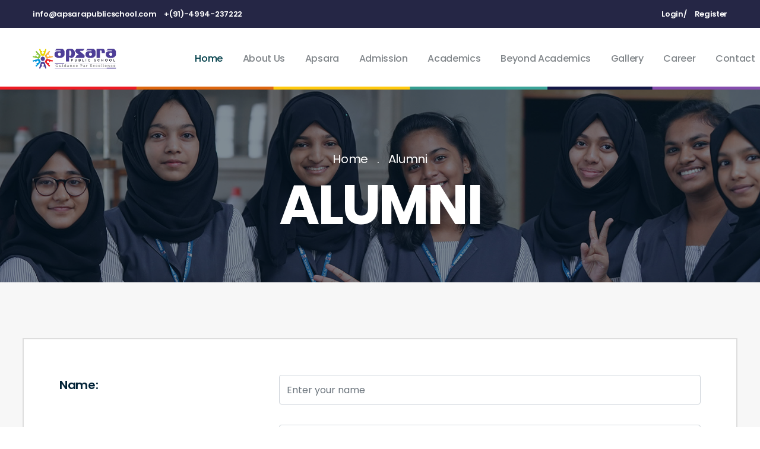

--- FILE ---
content_type: text/html; charset=UTF-8
request_url: http://apsarapublicschool.com/alumni
body_size: 26513
content:
<!DOCTYPE html>
<html lang="en">

<head>
    <meta charset="UTF-8">
    <meta name="description" content="Apsara Public Schools offers an inspiring and exceptional education in an inclusive environment for students from Kindergarten to XII.">
    <meta name="keywords" content="
    best cbse school in kasaragod, apsara school, cbse schools near me, cbse school list, cbse school near me, cbse school admission form, 
    cbse school assembly, start a cbse school in india, cbse school books, cbse school code, cbse school dress, 
    cbse school exam, kasaragod school code, cbse schools in kasaragod, 
    cbse school list kasaragod, cbse school code kasaragod,	best cbse schools in kasaragod, 
    list of cbse school kasaragod, residential cbse schools in kasaragod, famous cbse schools in kasaragod, 
    cbse schools in kasaragod district, cbse schools of kasaragod, what is physical education, 
    public cbse school kerala, cbse scholl kerala, cbse kerala news, school admission, 
    cbse board kerala, academics programs in school, advanced academics program, 
    cbse education board, cbse education kerala ,cbse schools in kasaragod town
    apsara school, primary education in kerala, primary education">
    <meta name="viewport" content="width=device-width, initial-scale=1.0">
    <meta http-equiv="X-UA-Compatible" content="ie=edge">
    <title>APSARA PUBLIC SCHOOL | CBSE SCHOOL IN KASARAGOD</title>
    <link rel="apple-touch-icon" sizes="180x180" href="http://apsarapublicschool.com/assets/images/favicons/apple-touch-icon.png">
    <link rel="icon" type="image/png" sizes="32x32" href="http://apsarapublicschool.com/assets/images/favicons/favicon-32x32.png">
    <link rel="icon" type="image/png" sizes="16x16" href="http://apsarapublicschool.com/assets/images/favicons/favicon-16x16.png">
    <link href="http://apsarapublicschool.com/assets/images/favicon.png" rel="shortcut icon" type="assets/image/png">
 <link rel="stylesheet" type="text/css" href="https://stackpath.bootstrapcdn.com/font-awesome/4.7.0/css/font-awesome.min.css">
    <!-- plugin scripts -->
    <link href="https://fonts.googleapis.com/css?family=Poppins:300,400,500,500i,600,700,800%7CSatisfy&display=swap" rel="stylesheet">
    <link rel="stylesheet" href="http://apsarapublicschool.com/assets/css/animate.min.css">
    <link rel="stylesheet" href="http://apsarapublicschool.com/assets/css/bootstrap.min.css">
    <link rel="stylesheet" href="http://apsarapublicschool.com/assets/css/owl.carousel.min.css">
    <link rel="stylesheet" href="http://apsarapublicschool.com/assets/css/owl.theme.default.min.css">
    <!-- <link rel="stylesheet" href="assets/plugins/fontawesome-free-5.11.2-web/css/all.min.css"> -->
    <link rel="stylesheet" href="http://apsarapublicschool.com/assets/plugins/kipso-icons/style.css">
    <link rel="stylesheet" href="http://apsarapublicschool.com/assets/css/magnific-popup.css">
    <link rel="stylesheet" href="http://apsarapublicschool.com/assets/css/vegas.min.css">
    <link rel="stylesheet" type="text/css" href="http://apsarapublicschool.com/assets/css/lightgallery.min.css">
    <!-- template styles -->
    <link rel="stylesheet" href="http://apsarapublicschool.com/assets/css/style.css">
    <link rel="stylesheet" href="http://apsarapublicschool.com/assets/css/responsive.css">
    <link rel="stylesheet" href="http://apsarapublicschool.com/assets/css/marquee.css">
    
    <style>
       
        .payment-btn
        {
            margin: 0;
            padding: 8px 8px 5px 5px;
            float:right;
                background-color: #2da397;
            color: #fff;
                margin-top: 20px;
        }
         .payment-btn:hover{
             color: #fff!important;
         }
        .paynow{
            /*position: absolute;*/
            /*margin-left: 5rem;*/
            /*z-index: 999;*/
            background-color: #fecb00;
            padding:25px;
            color:#0c0533;
        }
    </style>
</head>

<body>
    <!-- <div class="preloader"><span></span></div> --><!-- /.preloader -->
    <div class="page-wrapper">
        <div class="topbar-one">
            <div class="container">
                <div class="topbar-one__left">
                    <a href="#">  info@apsarapublicschool.com</a>
                    <a href="#">  +(91)-4994-237222 </a>
                </div><!-- /.topbar-one__left -->
                <div class="topbar-one__right">
                     <a href="#">Login/</a> 
                     <a href="#">Register</a> 
                </div><!-- /.topbar-one__right -->
            </div><!-- /.container -->
        </div><!-- /.topbar-one -->
        <header class="site-header site-header__header-one ">
           
            <nav class="navbar navbar-expand-lg navbar-light header-navigation">
                <div class="container clearfix">
                    <!-- Brand and toggle get grouped for better mobile display -->
                    <div class="logo-box clearfix">
                        <a class="navbar-brand" href="index.php">
                            <img src="http://apsarapublicschool.com/assets/images/logo-dark.png" class="main-logo" width="128" alt="Awesome Image">
                        </a>
                        <button class="menu-toggler" data-target=".main-navigation" >
                            <span class="kipso-icon-menu"></span>
                        </button>
                    </div><!-- /.logo-box -->
                    <!-- Collect the nav links, forms, and other content for toggling -->
                    <div class="main-navigation"   style="display: none;">
                        <ul class=" navigation-box">
                            <li class="current">
                                <a href="http://apsarapublicschool.com">Home</a>
                            </li>
                            <li>
                                <a href="http://apsarapublicschool.com/about">About Us<button class="sub-nav-toggler"> <span class="sr-only">Toggle navigation</span> <span class="icon-bar"></span> <span class="icon-bar"></span> <span class="icon-bar"></span> </button></a>
                                <ul class="sub-menu">
                                    <li><a href="http://apsarapublicschool.com/vision">Vision & Mission</a></li>
                                    <li><a href="http://apsarapublicschool.com/management">Management</a></li>
                                    <li><a href="http://apsarapublicschool.com/faculty">Faculty</a></li>
                                    <li><a href="http://apsarapublicschool.com/facility">Facilities</a></li>
                                    <li><a href="http://apsarapublicschool.com/news">Latest News</a></li>
                                    <li><a href="http://apsarapublicschool.com/principal">Principal's Message</a></li>
                                </ul><!-- /.sub-menu -->
                            </li>
                            <li>
                                <a href="#">Apsara<button class="sub-nav-toggler"> <span class="sr-only">Toggle navigation</span> <span class="icon-bar"></span> <span class="icon-bar"></span> <span class="icon-bar"></span> </button></a>
                               <ul class="sub-menu">
                                    <li><a href="http://apsarapublicschool.com/mandatory_disclose">Mandatory Disclosure</a></li>
                                    <li><a href="http://apsarapublicschool.com/annual_report">Annual Report</a></li>
                                    <li><a href="http://apsarapublicschool.com/downloads">Downloads</a></li>
                                    <li><a href="http://apsarapublicschool.com/affiliation">Affiliation and Recognition</a></li>
                                    <!--<li><a href="http://apsarapublicschool.com/tc">TC</a></li>-->
                                 </ul>   
                            </li>
                            <li>
                                <a href="#">Admission<button class="sub-nav-toggler"> <span class="sr-only">Toggle navigation</span> <span class="icon-bar"></span> <span class="icon-bar"></span> <span class="icon-bar"></span> </button></a>
                                <ul class="sub-menu">
                                   <li><a href="http://apsarapublicschool.com/admission">Admission</a></li>
                                    <li><a href="http://apsarapublicschool.com/general_info">General Info</a></li>
                                    <li><a href="http://apsarapublicschool.com/rules_regulation">Rules & Regulations</a></li>
                                    <li><a href="http://apsarapublicschool.com/holiday">Holiday Lists</a></li>
                                      <li><a href="http://apsarapublicschool.com/tc">Transfer Certificate</a></li>
                                </ul><!-- /.sub-menu -->
                            </li>
                             <li>
                                <a href="http://apsarapublicschool.com/academics">Academics<button class="sub-nav-toggler"> <span class="sr-only">Toggle navigation</span> <span class="icon-bar"></span> <span class="icon-bar"></span> <span class="icon-bar"></span> </button></a>
                                <ul class="sub-menu">
                                    <li><a href="http://apsarapublicschool.com/curriculum">Curriculum</a></li>
                                    <li><a href="http://apsarapublicschool.com/methodology">Methodology</a></li>
                                    <li><a href="http://apsarapublicschool.com/academic_excellence">Academic Excellence</a></li>
                                    <li><a href="http://apsarapublicschool.com/kindergarden">Apsara Kinderland</a></li>
                                    <li><a href="http://apsarapublicschool.com/special_education">Special Education</a></li>
                                 </ul>    
                            </li>
                            <li>
                                <a href="#"> Beyond Academics<button class="sub-nav-toggler"> <span class="sr-only">Toggle navigation</span> <span class="icon-bar"></span> <span class="icon-bar"></span> <span class="icon-bar"></span> </button></a>
                                <ul class="sub-menu">
                                     <li><a href="http://apsarapublicschool.com/physical_activities">Physical Activities and Sports</a></li>
                                     <li><a href="http://apsarapublicschool.com/counselling">Counselling</a></li>
                                     <li><a href="http://apsarapublicschool.com/school_parliament">School Parliament</a></li>
                                     <li><a href="http://apsarapublicschool.com/arts">Arts</a></li>
                                      <li><a href="http://apsarapublicschool.com/clubs">Clubs</a></li>
                                    <li><a href="http://apsarapublicschool.com/social">Social Responsibility </a></li>
                                    <li><a href="http://apsarapublicschool.com/alumni">Alumni</a></li>
                                </ul><!-- /.sub-menu -->
                            </li>
                            <li>
                                <a href="#">Gallery<button class="sub-nav-toggler"> <span class="sr-only">Toggle navigation</span> <span class="icon-bar"></span> <span class="icon-bar"></span> <span class="icon-bar"></span> </button></a>
                                <ul class="sub-menu">
                                    <li><a href="http://apsarapublicschool.com/photogallery">Photo Gallery</a></li>
                                    <li><a href="http://apsarapublicschool.com/videogallery">Video Gallery</a></li>
                                </ul><!-- /.sub-menu -->
                            </li>
                             <li>
                                <a href="http://apsarapublicschool.com/career">Career</a>
                            </li>
                            <li>
                                <a href="http://apsarapublicschool.com/contact">Contact</a>
                            </li>
                        </ul>
                    </div><!-- /.navbar-collapse -->
                   
                </div>
                <!-- /.container -->
            </nav>
            <div class="site-header__decor">
                <img src="http://apsarapublicschool.com/assets/images/vibgyor.png" class="img-fluid">
             <!--   <div class="site-header__decor-row">
                    <div class="site-header__decor-single">
                        <div class="site-header__decor-inner-1"></div><!-- /.site-header__decor-inner -->
              <!--       </div><!-- /.site-header__decor-single -->
              <!--       <div class="site-header__decor-single">
                        <div class="site-header__decor-inner-2"></div><!-- /.site-header__decor-inner -->
              <!-- <!--       </div><!-- /.site-header__decor-single -->
              <!--       <div class="site-header__decor-single">
                        <div class="site-header__decor-inner-3"></div><!-- /.site-header__decor-inner -->
               <!--      </div><!-- /.site-header__decor-single -->
               <!--     </div><!-- /.site-header__decor-row -->
            </div><!-- /.site-header__decor -->
        </header><!-- /.site-header -->

        
<style type="text/css">
	textarea{
		height: 160px!important;
	}
	input,select{
		height: 50px!important;
	}
	label{
		    color: #012237;
    font-size: 20px;
    font-weight: 600;

	}
</style>
<section class="inner-banner" style="background-image: url(assets/images/banner/alumni.jpg);">
    <div class="container">
        <ul class="list-unstyled thm-breadcrumb">
           <li><a href="#">Home</a></li>
           <li class="active"><a href="#">Alumni</a></li>
        </ul><!-- /.list-unstyled -->
        <h2 class="inner-banner__title">Alumni</h2><!-- /.inner-banner__title -->
    </div><!-- /.container -->
</section>
<section class="about">
	<div class="container">
	
	<form action="http://apsarapublicschool.com/admin/add-alumni" method="post">
		<div class="row">
			<div class="col-md-12" style="background-color: #fff; padding: 60px; box-shadow: 0px 0px 0px 2px #ddd;">
				<div class="row">
					<div class="col-md-4">
						<label>Name:</label>
					</div>
					<div class="col-md-8">
						<input type="text" name="name" class="form-control" placeholder="Enter your name" required>
					</div>
				</div><br>
				<div class="row">
					<div class="col-md-4">
						 <label for="gender">Gender:</label>
					</div>
					<div class="col-md-8">
  						<select id="gender" name="gender" class="form-control" required>
    						<option value="Male">Male</option>
    						<option value="Female">Female</option>
  						</select>
					</div>
				</div><br>
				<div class="row">
					<div class="col-md-4">
						<label>Batch:</label>
					</div>
					<div class="col-md-8">
						<select id="year" name="year" class="form-control" required>
    						<option value="1999">1999</option>
    						<option value="2000">2000</option>
    						<option value="2001">2001</option>
    						<option value="2002">2002</option>
    						<option value="2003">2003</option>
    						<option value="2004">2004</option>
    						<option value="2005">2005</option>
    						<option value="2006">2006</option>
    						<option value="2007">2007</option>
    						<option value="2008">2008</option>
    						<option value="2009">2009</option>
  						</select>
					</div>
				</div><br>
				<div class="row">
					<div class="col-md-4">
						<label>Current Location:</label>
					</div>
					<div class="col-md-8">
						<textarea class="form-control" name="location" required></textarea>
					</div>
				</div><br>
				<div class="row">
					<div class="col-md-4">
						<label>Permanant Address:</label>
					</div>
					<div class="col-md-8">
						<textarea class="form-control" name="permanent_address" required></textarea>
					</div>
				</div><br>
				<div class="row">
					<div class="col-md-4">
						<label>Temporary Address:</label>
					</div>
					<div class="col-md-8">
						<textarea class="form-control" name="temp_address" required></textarea>
					</div>
				</div><br>
				<div class="row">
					<div class="col-md-4">
						<label>Email:</label>
					</div>
					<div class="col-md-8">
						<input type="email" name="email" class="form-control" pattern="[a-z0-9._%+-]+@[a-z0-9.-]+\.[a-z]{2,}$" placeholder="Enter your Email" required>
					</div>
				</div><br>
				<div class="row">
					<div class="col-md-4">
						<label>Contact No:</label>
					</div>
					<div class="col-md-8">
						<input type="text" name="phone" class="form-control" placeholder="Enter your Phone no" required>
					</div>
				</div><br>
				<div class="row">
					<div class="col-md-4">
						<label>Marital Status:</label>
					</div>
					<div class="col-md-8">
						<select id="marital" name="status" class="form-control" required>
    						<option value="single">Single</option>
    						<option value="married">Married</option>
  						</select>
  					</div>
  				</div><br>
  				<div class="row">
  					<div class="col-md-4">
						<label>Family Details:</label>
					</div>
					<div class="col-md-8">
						<textarea class="form-control" name="family" required></textarea>
					</div>
				</div><br>
				<div class="row">
					<div class="col-md-4">
						<label>Current Employement:</label>
					</div>
					<div class="col-md-8">
						<textarea class="form-control" name="employee" required></textarea>
					</div>
				</div><br>
					<div class="col-md-12 text-center">
						<button class="btn-success">SIGN UP</button>
					</div>
				</div>
			</div>
			<input type="hidden" value="lPDEGbRVcaiyFZXOYH4xPJw0E95qhosRRKZvPIHB" name="_token"  />
			<form>
		</div>
</section>
        <div class="paynow">
            <div class="container">
	        <div class="row payment">
		     <div class="col-md-8 ">
			     <h3>Online Payment System</h3>
				 <p>We accept payment through Debit Card / Credit Card / Internet Banking / Mobile Banking</p>
			 </div>
			 <div class="col-md-4">
			      <a  href="#" class="payment-btn"><i class="fa fa-credit-card" aria-hidden="true"></i>&nbsp;PAY NOW</a>
			 </div>
		    </div>
        </div>
	</div>
        <footer class="site-footer">
            <div class="site-footer__upper">
                <div class="container">
                    <div class="row">
                        <div class="col-xl-3 col-lg-3 col-sm-12">
                            <div class="footer-widget footer-widget__contact">
                                <h2 class="footer-widget__title">Student Activities</h2><!-- /.footer-widget__title -->
                                <ul class="list-unstyled footer-widget__course-list">
                                    <li>
                                       Reading a gateway to knowledge
                                    </li>
                                    <li>
                                        Eid-A festival of Devine Sacrifice
                                    </li>
                                    <li>
                                        Pubescent Awareness
                                    </li>
                                    <li>
                                       Keralappiravi Day
                                    </li>
                                     <!-- <li>
                                      Comprehensive Academic Improvement Programme
                                    </li> -->
                                </ul>
                            </div>
                        </div>
                        <div class="col-xl-1 col-lg-1 col-sm-12">
                            <div class="footer-widget footer-widget__link">
                                <h2 class="footer-widget__title">Explore</h2>
                                <div class="footer-widget__link-wrap">
                                    <ul class="list-unstyled footer-widget__link-list">
                                        <li><a href="http://apsarapublicschool.com">home</a></li>
                                        <li><a href="http://apsarapublicschool.com/about">About</a></li>
                                        <li><a href="http://apsarapublicschool.com/academics">Academics</a></li>
                                        <li><a href="http://apsarapublicschool.com/photogallery">Gallery </a></li>
                                        <li><a href="http://apsarapublicschool.com/contact">Contact</a></li>
                                    </ul>
                                    <!-- <ul class="list-unstyled footer-widget__link-list">
                                        <li><a href="#">Gallery </a></li>
                                        <li><a href="#">Contact</a></li>
                                        <li><a href="#">Mandatory Disclosure</a></li>
                                    </ul> -->
                                </div>
                            </div>
                        </div>
                        <div class="col-xl-4 col-lg-4 col-sm-12">
                            <div class="footer-widget footer-widget__gallery">
                                <h2 class="footer-widget__title" style="margin-left: 3.3rem;">Contact</h2>
                                <ul class="c-info" style="list-style: none; margin-left: 1rem;">
                                    <li><i class="fa fa-map-marker"></i>&nbsp;&nbsp;&nbsp;Apsara Public School<br>
                                        &emsp;&nbsp;Apsara nagar Perumbala (po),<br>
                                        &emsp;&nbsp;Kasaragod, Kerala, Pin:-671316 </li>
                                    <li> </li>
                                    <li><i class="fa fa-phone"></i>&nbsp;&nbsp; +(91)-4994-237222, 239222</li>
                                        <!--<li><i class="fa fa-envelope-o"></i> apsaraschoolksd@gmail.com</li>-->
			                         <li><i class="fa fa-envelope"></i>&nbsp;&nbsp;apsaraschoolksd@gmail.com</li>
			                         <li>&emsp; principal@apsarapublicschool.com</li>
			                         <li>&emsp; admin@apsarapublicschool.com</li>
                                  </ul>
                            </div>
                        </div>
                        <div class="col-xl-4 col-lg-4 col-sm-12">
                            <div class="footer-widget footer-widget__about">
                                <h2 class="footer-widget__title">About</h2>
                                <p class="footer-widget__text">Apsara Public Schools offers an inspiring and exceptional education in an inclusive environment for students from Kindergarten to XII.</p>
                                <div class="footer-widget__btn-block">
                                    <a href="http://apsarapublicschool.com/about" class="thm-btn">Read More</a>
                                </div>
                                <div class="site-footer__social">
                                    <a href="#"><i class="fa fa-twitter"></i></a>
                                    <a href="#"><i class="fa fa-facebook-square"></i></a>
                                    <a href="#"><i class="fa fa-pinterest-p"></i></a>
                                    <a href="#"><i class="fa fa-instagram"></i></a>
                                </div>
                            </div>
                        </div>
                    </div>
                </div>
            </div>
            <div class="site-footer__bottom">
                <div class="container">
                    <p class="site-footer__copy">&copy; Copyright 2020 by <a href="#">Third Eye Technology & Solutions.</a></p>
                    <div class="site-footer__social">
                        <a href="#" data-target="html" class="scroll-to-target site-footer__scroll-top"><i class="kipso-icon-top-arrow"></i></a>
                    </div>
                </div>
            </div>
        </footer>
    </div>
    <div class="search-popup">
        <div class="search-popup__overlay custom-cursor__overlay">
            <div class="cursor"></div>
            <div class="cursor-follower"></div>
        </div>
        <div class="search-popup__inner">
            <form action="#" class="search-popup__form">
                <input type="text" name="search" placeholder="Type here to Search....">
                <button type="submit"><i class="kipso-icon-magnifying-glass"></i></button>
            </form>
        </div>
    </div>
    <script src="http://apsarapublicschool.com/assets/js/jquery.min.js"></script>
    <script src="http://apsarapublicschool.com/assets/js/bootstrap.bundle.min.js"></script>
    <script src="http://apsarapublicschool.com/assets/js/owl.carousel.min.js"></script>
    <script src="http://apsarapublicschool.com/assets/js/waypoints.min.js"></script>
    <script src="http://apsarapublicschool.com/assets/js/jquery.counterup.min.js"></script>
    <script src="http://apsarapublicschool.com/assets/js/TweenMax.min.js"></script>
    <script src="http://apsarapublicschool.com/assets/js/wow.js"></script>
    <script src="http://apsarapublicschool.com/assets/js/jquery.magnific-popup.min.js"></script>
    <script src="http://apsarapublicschool.com/assets//js/countdown.min.js"></script>
    <script src="http://apsarapublicschool.com/assets/js/vegas.min.js"></script>
    <script src="http://apsarapublicschool.com/assets/js/jquery.validate.min.js"></script>
    <script src="http://apsarapublicschool.com/assets/js/jquery.ajaxchimp.min.js"></script>
    <script type="text/javascript" src="http://apsarapublicschool.com/assets/js/jquery-tjgallery.min.js"></script>
    <script type="text/javascript" src="http://apsarapublicschool.com/assets/js/lightgallery-all.min.js"></script>
    <script src="http://apsarapublicschool.com/assets/js/script.js"></script>
    <script src="http://apsarapublicschool.com/assets/js/theme.js"></script>
    <script type="text/javascript" src="http://apsarapublicschool.com/assets/js/marquee.js"></script>
</body>

</html>

--- FILE ---
content_type: text/css
request_url: http://apsarapublicschool.com/assets/plugins/kipso-icons/style.css
body_size: 2112
content:
@font-face {
  font-family: 'kipso-icon';
  src:  url('fonts/kipso-icon.eot?6gpu4f');
  src:  url('fonts/kipso-icon.eot?6gpu4f#iefix') format('embedded-opentype'),
    url('fonts/kipso-icon.ttf?6gpu4f') format('truetype'),
    url('fonts/kipso-icon.woff?6gpu4f') format('woff'),
    url('fonts/kipso-icon.svg?6gpu4f#kipso-icon') format('svg');
  font-weight: normal;
  font-style: normal;
  font-display: block;
}

[class^="kipso-icon-"], [class*=" kipso-icon-"] {
  /* use !important to prevent issues with browser extensions that change fonts */
  font-family: 'kipso-icon' !important;
  speak: none;
  font-style: normal;
  font-weight: normal;
  font-variant: normal;
  text-transform: none;
  line-height: 1;

  /* Better Font Rendering =========== */
  -webkit-font-smoothing: antialiased;
  -moz-osx-font-smoothing: grayscale;
}

.kipso-icon-plus-symbol:before {
  content: "\e915";
}
.kipso-icon-contact:before {
  content: "\e912";
}
.kipso-icon-placeholder:before {
  content: "\e913";
}
.kipso-icon-manager:before {
  content: "\e914";
}
.kipso-icon-web-programming:before {
  content: "\e900";
}
.kipso-icon-training:before {
  content: "\e901";
}
.kipso-icon-targeting:before {
  content: "\e902";
}
.kipso-icon-strategy:before {
  content: "\e903";
}
.kipso-icon-professor:before {
  content: "\e904";
}
.kipso-icon-music-player:before {
  content: "\e905";
}
.kipso-icon-magnifying-glass:before {
  content: "\e906";
}
.kipso-icon-left-arrow:before {
  content: "\e907";
}
.kipso-icon-right-arrow:before {
  content: "\e90f";
}
.kipso-icon-top-arrow:before {
  content: "\e910";
}
.kipso-icon-bottom-arrow:before {
  content: "\e911";
}
.kipso-icon-knowledge:before {
  content: "\e908";
}
.kipso-icon-human-resources:before {
  content: "\e909";
}
.kipso-icon-health:before {
  content: "\e90a";
}
.kipso-icon-email:before {
  content: "\e90b";
}
.kipso-icon-desktop:before {
  content: "\e90c";
}
.kipso-icon-camera:before {
  content: "\e90d";
}
.kipso-icon-menu:before {
  content: "\e90e";
}
.kipso-icon-black-graduation-cap-tool-of-university-student-for-head:before {
  content: "\e916";
}


--- FILE ---
content_type: text/css
request_url: http://apsarapublicschool.com/assets/css/marquee.css
body_size: 1222
content:
.simple-marquee-container *{
	-webkit-box-sizing:border-box;
	-moz-box-sizing:border-box;
	-o-box-sizing:border-box;
	box-sizing:border-box;
	font-family:Arial, "Helvetica Neue", Helvetica, sans-serif;
}
.simple-marquee-container {
	width: 100%;
	background: #fecb00;
	float: left;
	display: inline-block;
	overflow: hidden;
	box-sizing: border-box;
	height: 45px;
	position: relative;
	cursor: pointer;
}

.simple-marquee-container .marquee-sibling {
	padding: 0;
	background: #012237;
	width: 20%;
	height: 45px;
	line-height: 42px;
	font-size: 12px;
	font-weight: normal;
	color: #ffffff;
	text-align: center;
	float: left;
	left: 0;
	z-index: 2000;
}

.simple-marquee-container .marquee, .simple-marquee-container *[class^="marquee"] {
	display: inline-block;
	white-space: nowrap;
	position:absolute;
}

.simple-marquee-container .marquee{
  margin-left: 25%;
}

.simple-marquee-container .marquee-content-items{
  display: inline-block;
  padding: 5px;
  margin: 0;
  height: 45px;
  position: relative;
}

.simple-marquee-container .marquee-content-items li{
  display: inline-block;
  line-height: 35px;
  color: #fff;
}

.simple-marquee-container .marquee-content-items li:after{
	content: "|";
	margin: 0 1em;
}


--- FILE ---
content_type: application/javascript
request_url: http://apsarapublicschool.com/assets/js/theme.js
body_size: 22684
content:
(function ($) {
    "use strict";

    if ($('.mc-form').length) {
        var mcURL = $('.mc-form').data('url');
        $('.mc-form').ajaxChimp({
            url: mcURL,
            callback: function (resp) {
                // appending response
                $('.mc-form__response').append(function () {
                    return '<p class="mc-message">' + resp.msg + '</p>';
                })
                // making things based on response
                if (resp.result === 'success') {
                    // Do stuff
                    $('.mc-form').removeClass('errored').addClass('successed');
                    $('.mc-form__response').removeClass('errored').addClass('successed');
                    $('.mc-form').find('input').val('');

                    $('.mc-form__response p').fadeOut(10000);

                }
                if (resp.result === 'error') {
                    $('.mc-form').removeClass('successed').addClass('errored');
                    $('.mc-form__response').removeClass('successed').addClass('errored');
                    $('.mc-form').find('input').val('');

                    $('.mc-form__response p').fadeOut(10000);

                }
            }
        });

    }

    if ($('.stricky').length) {
        $('.stricky').addClass('original').clone(true).insertAfter('.stricky').addClass('stricked-menu').removeClass('original');
    }
    if ($('.main-navigation .navigation-box').length) {
        var subMenu = $('.main-navigation .sub-menu');
        subMenu.parent('li').children('a').append(function () {
            return '<button class="sub-nav-toggler"> <span class="sr-only">Toggle navigation</span> <span class="icon-bar"></span> <span class="icon-bar"></span> <span class="icon-bar"></span> </button>';
        });
        var mainNavToggler = $('.header-navigation .menu-toggler');
        var subNavToggler = $('.main-navigation .sub-nav-toggler');
        mainNavToggler.on('click', function () {
            var Self = $(this);
            var menu = Self.data('target');
            $(menu).slideToggle();
            $(menu).toggleClass('showen');
            return false;
        });
        subNavToggler.on('click', function () {
            var Self = $(this);
            Self.parent().parent().children('.sub-menu').slideToggle();
            return false;
        });
    }
    if ($('.scroll-to-target').length) {
        $(".scroll-to-target").on('click', function () {
            var target = $(this).attr('data-target');
            // animate
            $('html, body').animate({
                scrollTop: $(target).offset().top
            }, 1000);

            return false;

        });
    }
    if ($('.wow').length) {
        var wow = new WOW({
            boxClass: 'wow', // animated element css class (default is wow)
            animateClass: 'animated', // animation css class (default is animated)
            offset: 250, // distance to the element when triggering the animation (default is 0)
            mobile: true, // trigger animations on mobile devices (default is true)
            live: true // act on asynchronously loaded content (default is true)
        });
        wow.init();
    }
    function SmoothMenuScroll() {
        var anchor = $('.scrollToLink');
        if (anchor.length) {
            anchor.children('a').bind('click', function (event) {
                if ($(window).scrollTop() > 10) {
                    var headerH = '67';
                } else {
                    var headerH = '100';
                }
                var target = $(this);
                $('html, body').stop().animate({
                    scrollTop: $(target.attr('href')).offset().top - headerH + 'px'
                }, 1200, 'easeInOutExpo');
                anchor.removeClass('current');
                target.parent().addClass('current');
                event.preventDefault();
            });
        }
    }
    SmoothMenuScroll();

    function OnePageMenuScroll() {
        var windscroll = $(window).scrollTop();
        if (windscroll >= 100) {
            var menuAnchor = $('.one-page-scroll-menu .scrollToLink').children('a');
            menuAnchor.each(function () {
                // grabing section id dynamically
                var sections = $(this).attr('href');
                $(sections).each(function () {
                    // checking is scroll bar are in section
                    if ($(this).offset().top <= windscroll + 100) {
                        // grabing the dynamic id of section
                        var Sectionid = $(sections).attr('id');
                        // removing current class from others
                        $('.one-page-scroll-menu').find('li').removeClass('current');
                        // adding current class to related navigation
                        $('.one-page-scroll-menu').find('a[href*=\\#' + Sectionid + ']').parent().addClass('current');
                    }
                });
            });
        } else {
            $('.one-page-scroll-menu li.current').removeClass('current');
            $('.one-page-scroll-menu li:first').addClass('current');
        }
    }
    if ($('.search-popup__toggler').length) {
        $('.search-popup__toggler').on('click', function (e) {
            $('.search-popup').addClass('active');
            e.preventDefault();
        });
    }

    if ($('.search-popup__overlay').length) {
        $('.search-popup__overlay').on('click', function (e) {
            $('.search-popup').removeClass('active');
            e.preventDefault();
        });
    }
    if ($('.counter').length) {
        $('.counter').counterUp({
            delay: 10,
            time: 3000
        });
    }

    if ($('.side-menu__toggler').length) {
        $('.side-menu__toggler').on('click', function (e) {
            $('.side-menu__block').addClass('active');
            e.preventDefault();
        });
    }

    if ($('.side-menu__block-overlay').length) {
        $('.side-menu__block-overlay').on('click', function (e) {
            $('.side-menu__block').removeClass('active');
            e.preventDefault();
        });
    }

    if ($('.img-popup').length) {
        var groups = {};
        $('.img-popup').each(function () {
            var id = parseInt($(this).attr('data-group'), 10);

            if (!groups[id]) {
                groups[id] = [];
            }

            groups[id].push(this);
        });


        $.each(groups, function () {

            $(this).magnificPopup({
                type: 'image',
                closeOnContentClick: true,
                closeBtnInside: false,
                gallery: { enabled: true }
            });

        });

    };

    if ($('[data-toggle="tooltip"]').length) {
        $('[data-toggle="tooltip"]').tooltip();
    }


    if ($('.video-popup').length) {
        $('.video-popup').magnificPopup({
            disableOn: 700,
            type: 'iframe',
            mainClass: 'mfp-fade',
            removalDelay: 160,
            preloader: true,

            fixedContentPos: false
        });
    }

    if ($('.faq-one__single').length) {
        var faqCount = $('.faq-one__single').length;
        $('.faq-one').find('[class*=col-]').eq(faqCount - 2).css({
            'padding-bottom': '0',
            'border-bottom': '0',
        });
        $('.faq-one').find('[class*=col-]').eq(faqCount - 1).css({
            'padding-bottom': '0',
            'border-bottom': '0'
        });
    }


    if ($('.contact-form-validated').length) {
        $('.contact-form-validated').validate({ // initialize the plugin
            rules: {
                fname: {
                    required: true
                },
                lname: {
                    required: true
                },
                name: {
                    required: true
                },
                email: {
                    required: true,
                    email: true
                },
                message: {
                    required: true
                },
                subject: {
                    required: true
                }
            },
            submitHandler: function (form) {
                // sending value with ajax request
                $.post($(form).attr('action'), $(form).serialize(), function (response) {
                    $(form).parent().find('.result').append(response);
                    $(form).find('input[type="text"]').val('');
                    $(form).find('input[type="email"]').val('');
                    $(form).find('textarea').val('');
                });
                return false;
            }
        });
    }


    $(window).on('scroll', function () {
        if ($('.stricked-menu').length) {
            var headerScrollPos = 100;
            var stricky = $('.stricked-menu');
            if ($(window).scrollTop() > headerScrollPos) {
                stricky.addClass('stricky-fixed');
            } else if ($(this).scrollTop() <= headerScrollPos) {
                stricky.removeClass('stricky-fixed');
            }
        }
        OnePageMenuScroll();
        if ($('.scroll-to-top').length) {
            var strickyScrollPos = 100;
            if ($(window).scrollTop() > strickyScrollPos) {
                $('.scroll-to-top').fadeIn(500);
            } else if ($(this).scrollTop() <= strickyScrollPos) {
                $('.scroll-to-top').fadeOut(500);
            }
        }

    });
    $(window).on('load', function () {

        if ($('.service-one__carousel').length) {

            var serviceOneCarousel = $('.service-one__carousel');
            // dynamic count for carousel
            serviceOneCarousel.owlCarousel({
                loop: true,
                margin: 0,
                nav: false,
                dots: true,
                autoWidth: false,
                autoplay: true,
                smartSpeed: 700,
                autoplayTimeout: 5000,
                autoplayHoverPause: true,
                responsive: {
                    0: {
                        items: 1
                    },
                    480: {
                        items: 1
                    },
                    767: {
                        items: 1
                    },
                    991: {
                        items: 2
                    },
                    1000: {
                        items: 3
                    },
                    1200: {
                        items: 3
                    }
                }
            });
        }
        if ($('.blog-two__carousel').length) {
            $('.blog-two__carousel').owlCarousel({
                loop: true,
                margin: 30,
                nav: false,
                dots: true,
                autoWidth: false,
                autoplay: true,
                smartSpeed: 700,
                autoplayTimeout: 5000,
                autoplayHoverPause: true,
                responsive: {
                    0: {
                        items: 1
                    },
                    480: {
                        items: 1
                    },
                    767: {
                        items: 1
                    },
                    991: {
                        items: 2
                    },
                    1000: {
                        items: 3
                    },
                    1200: {
                        items: 3
                    }
                }
            });
        }
        if ($('.course-one__carousel').length) {
            $('.course-one__carousel').owlCarousel({
                loop: true,
                margin: 30,
                nav: false,
                dots: true,
                autoWidth: false,
                autoplay: true,
                smartSpeed: 700,
                autoplayTimeout: 5000,
                autoplayHoverPause: true,
                responsive: {
                    0: {
                        items: 1
                    },
                    480: {
                        items: 1
                    },
                    767: {
                        items: 1
                    },
                    991: {
                        items: 2
                    },
                    1000: {
                        items: 3
                    },
                    1200: {
                        items: 3
                    }
                }
            });
        }
        if ($('.testimonials-one__carousel').length) {
            $('.testimonials-one__carousel').owlCarousel({
                loop: true,
                margin: 30,
                nav: false,
                dots: true,
                autoWidth: false,
                autoplay: true,
                smartSpeed: 700,
                autoplayTimeout: 5000,
                autoplayHoverPause: true,
                responsive: {
                    0: {
                        items: 1
                    },
                    480: {
                        items: 1
                    },
                    767: {
                        items: 1
                    },
                    991: {
                        items: 2
                    },
                    1000: {
                        items: 3
                    },
                    1200: {
                        items: 3
                    }
                }
            });
        }
        if ($('.course-category-two__carousel').length) {
            $('.course-category-two__carousel').owlCarousel({
                loop: true,
                margin: 15,
                nav: false,
                dots: true,
                autoWidth: false,
                autoplay: true,
                smartSpeed: 700,
                autoplayTimeout: 5000,
                autoplayHoverPause: true,
                responsive: {
                    0: {
                        items: 1
                    },
                    480: {
                        items: 1
                    },
                    767: {
                        items: 2
                    },
                    991: {
                        items: 3
                    },
                    1000: {
                        items: 5
                    },
                    1200: {
                        items: 5
                    }
                }
            });
        }
        if ($('.course-category-one__carousel').length) {
            $('.course-category-one__carousel').owlCarousel({
                loop: true,
                margin: 10,
                nav: false,
                dots: false,
                autoWidth: false,
                autoplay: true,
                smartSpeed: 700,
                autoplayTimeout: 5000,
                autoplayHoverPause: true,
                responsive: {
                    0: {
                        items: 2
                    },
                    480: {
                        items: 3
                    },
                    600: {
                        items: 3
                    },
                    991: {
                        items: 5
                    },
                    1000: {
                        items: 6
                    },
                    1200: {
                        items: 6
                    }
                }
            });
        }
        if ($('.brand-one__carousel').length) {
            $('.brand-one__carousel').owlCarousel({
                loop: true,
                margin: 115,
                nav: false,
                dots: false,
                autoWidth: false,
                autoplay: true,
                smartSpeed: 700,
                autoplayTimeout: 5000,
                autoplayHoverPause: true,
                responsive: {
                    0: {
                        items: 2,
                        margin: 30
                    },
                    480: {
                        items: 3,
                        margin: 30
                    },
                    600: {
                        items: 3,
                        margin: 30
                    },
                    991: {
                        items: 5,
                        margin: 30
                    },
                    1000: {
                        items: 5
                    },
                    1200: {
                        items: 5
                    }
                }
            });
        }

        if ($('.banner-carousel__one').length) {
            $('.banner-carousel__one').owlCarousel({
                loop: true,
                items: 1,
                margin: 0,
                dots: true,
                nav: false,
                animateOut: 'slideOutDown',
                animateIn: 'fadeIn',
                active: true,
                smartSpeed: 1000,
                autoplay: 7000
            });
            $('.banner-carousel-btn__left-btn').on('click', function () {
                $('.banner-carousel__one').trigger('next.owl.carousel');
                return false;
            });
            $('.banner-carousel-btn__right-btn').on('click', function () {
                $('.banner-carousel__one').trigger('prev.owl.carousel');
                return false;
            });
        }
        if ($('.custom-cursor__overlay').length) {

            // / cursor /
            var cursor = $(".custom-cursor__overlay .cursor"),
                follower = $(".custom-cursor__overlay .cursor-follower");

            var posX = 0,
                posY = 0;

            var mouseX = 0,
                mouseY = 0;

            TweenMax.to({}, 0.016, {
                repeat: -1,
                onRepeat: function () {
                    posX += (mouseX - posX) / 9;
                    posY += (mouseY - posY) / 9;

                    TweenMax.set(follower, {
                        css: {
                            left: posX - 22,
                            top: posY - 22
                        }
                    });

                    TweenMax.set(cursor, {
                        css: {
                            left: mouseX,
                            top: mouseY
                        }
                    });

                }
            });

            $(document).on("mousemove", function (e) {
                var scrollTop = window.pageYOffset || document.documentElement.scrollTop;
                mouseX = e.pageX;
                mouseY = e.pageY - scrollTop;
            });
            $("button, a").on("mouseenter", function () {
                cursor.addClass("active");
                follower.addClass("active");
            });
            $("button, a").on("mouseleave", function () {
                cursor.removeClass("active");
                follower.removeClass("active");
            });
            $(".custom-cursor__overlay").on("mouseenter", function () {
                cursor.addClass("close-cursor");
                follower.addClass("close-cursor");
            });
            $(".custom-cursor__overlay").on("mouseleave", function () {
                cursor.removeClass("close-cursor");
                follower.removeClass("close-cursor");
            });
        }
        if ($('.preloader').length) {
            $('.preloader').fadeOut();
        }

        if ($('.countdown-one__list').length) {
            $('.countdown-one__list').countdown({
                date: "June 7, 2020 15:03:25",
                render: function (date) {
                    this.el.innerHTML =
                        "<li> <div class='days'> <i>" + date.days + "</i> <span>Days</span> </div> </li>" +
                        "<li> <div class='hours'> <i>" + date.hours + "</i> <span>Hours</span> </div> </li>" +
                        "<li> <div class='minutes'> <i>" + date.min + "</i> <span>Minutes</span> </div> </li>" +
                        "<li> <div class='seconds'> <i>" + date.sec + "</i> <span>Seconds</span> </div> </li>";
                }
            });
        }

        if ($('.banner-carousel__one').length) {

            var myCarousel = $('.banner-carousel__one');
            var singleItem = '.banner-one__slide';
            var nextBtn = $('.banner-one__nav-left');
            var prevBtn = $('.banner-one__nav-right');

            if (myCarousel.data('carousel-in-anim') !== undefined) {
                var carouselInAnim = myCarousel.data('carousel-in-anim');
            } else {
                var carouselInAnim = 'fadeIn';
            }

            if (myCarousel.data('carousel-out-anim') !== undefined) {
                var carouselOutAnim = myCarousel.data('carousel-out-anim');
            } else {
                var carouselOutAnim = 'slideOutDown';
            }

            // dynamic count for carousel
            myCarousel.owlCarousel({
                loop: true,
                items: 1,
                margin: 0,
                dots: true,
                nav: false,
                animateOut: carouselOutAnim,
                animateIn: carouselInAnim,
                smartSpeed: 1000,
                autoplay: 5000,
                autoplayHoverPause: true
            });


            nextBtn.on('click', function () {
                myCarousel.trigger('next.owl.carousel', [300]);
                return false;
            });
            prevBtn.on('click', function () {
                myCarousel.trigger('prev.owl.carousel', [300]);
                return false;
            });


        }

        if ($('.slider-three').length) {
            $('.slider-three').vegas({
                slides: [
                    { src: "assets/images/slider-3-1.jpg" },
                    { src: "assets/images/slider-3-2.jpg" }
                ],
                transition: 'slideDown2',
                timer: false
            });
        }

    });

})(jQuery);

--- FILE ---
content_type: application/javascript
request_url: http://apsarapublicschool.com/assets/js/script.js
body_size: 667
content:
$(document).ready(function(){

	$('#lightgallery').lightGallery({
        showThumbByDefault:true,
        addClass:'showThumbByDefault'
  	});
  	
  	 $(window).load(function(){
                $('#onload').modal('show');
            });


});
function toggleIcon(e) {
        $(e.target)
            .prev('.panel-heading')
            .find(".more-less")
            .toggleClass('fa-plus fa-minus');
    }
    $('.panel-group').on('hidden.bs.collapse', toggleIcon);
    $('.panel-group').on('shown.bs.collapse', toggleIcon);


    
    $(function (){

                $('.simple-marquee-container').SimpleMarquee();
                 intervel: 2000
            });